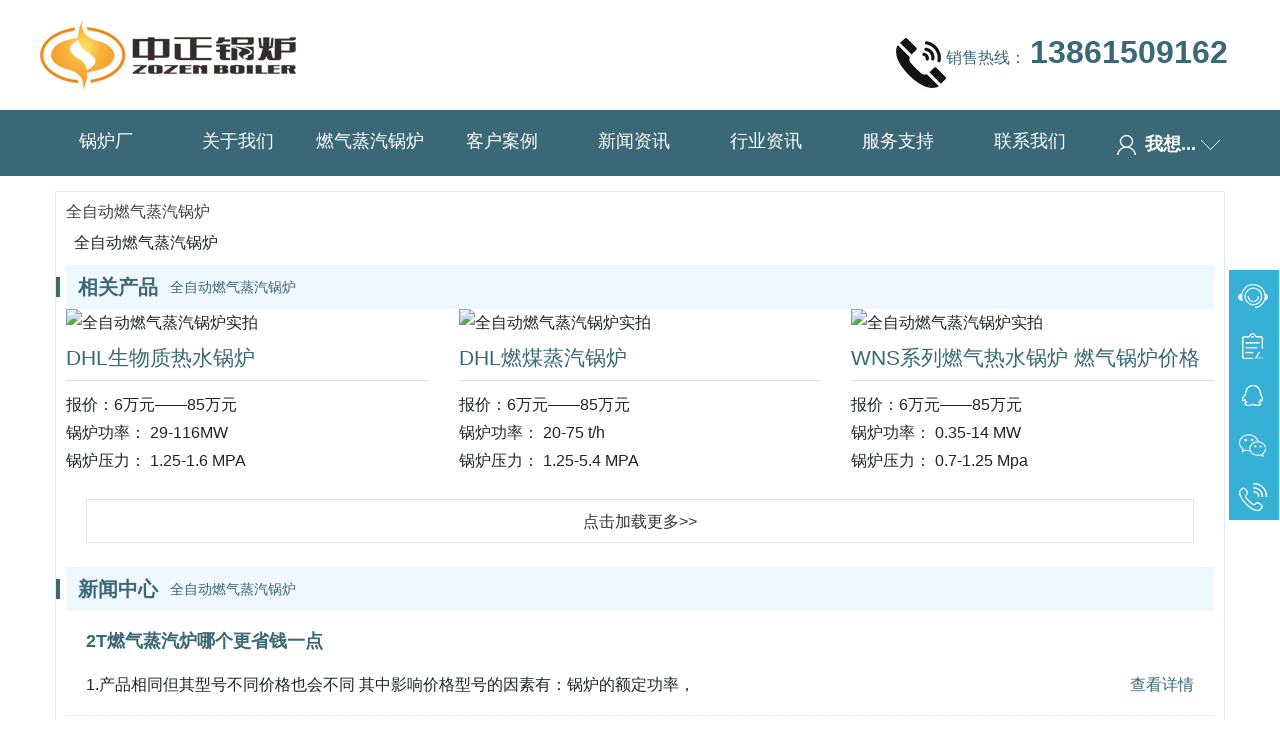

--- FILE ---
content_type: text/html; charset=utf-8
request_url: https://www.wxzzgl.com/tags-138-0.html
body_size: 7112
content:
<!DOCTYPE html>
<html>
<head>
<meta http-equiv="Content-Type" content="text/html; charset=utf-8" />
<meta name="viewport" content="width=device-width, initial-scale=1.0, minimum-scale=1.0, user-scalable=no" />
<meta name="apple-mobile-web-app-capable" content="yes" />
<meta name="apple-mobile-web-app-status-bar-style" content="black" />
<meta name="renderer" content="webkit">
<meta http-equiv="X-UA-Compatible" content="IE=edge">
<meta http-equiv="Pragma" content="no-cache">
<meta name="referrer" content="always">
<title>全自动燃气蒸汽锅炉-中正锅炉厂</title>
<link rel="icon" href="/favicon.ico" type="image/x-icon" />
<meta name="keywords" content="全自动燃气蒸汽锅炉" />
<meta name="description" content="全自动燃气蒸汽锅炉" />
<link rel="stylesheet" href="/css/bootstrap.min.css">
<link rel="stylesheet" type="text/css" href="/Content/index.css">
<link rel="stylesheet" href="/css/style.css">
<script src="/js/bootstrap.min.js"></script>
</head>
<body>
<div class="header">
    <div class="wrap head">
        <a href="/" title="中正锅炉厂家">
            <img src="/Picture/logo.png" alt="中正锅炉厂家">
        </a>
        <p>
            <a class="pro_tel" href="tel:13861509162"  rel="nofollow" >
                        <img src="/Picture/pro_tel.png" alt="锅炉价格咨询">销售热线：
                        <span>13861509162</span>
                    </a>
        </p>
    </div>
    <div class="nav_box clearfix">
        <div class="wrap_two clearfix">
            <ul class="clearfix">
                                <li class="white"><a href="/">锅炉厂</a></li>
                                <li class="white"><a href="/about.html">关于我们</a></li>
                                <li class="white"><a href="/product/">燃气蒸汽锅炉</a></li>
                                <li class="white"><a href="/case/">客户案例</a></li>
                                <li class="white"><a href="/new/">新闻资讯</a></li>
                                <li class="white"><a href="/hyzx/">行业资讯</a></li>
                                <li class="white"><a href="/service.html">服务支持</a></li>
                                
                                <li class="white"><a href="/contact.html">联系我们</a></li>
                

            </ul>
            <div class="want">
                    <a href="javascript:;"><span class="rw"></span> <span class="text">我想...</span><span class="sj"></span> </a>
                    <div class="xl">
                        <p><a href="/product/">我要选产品</a></p>
                        <p><a href="javascript:void(0);" onclick="openZoosUrl('chatwin')"  rel="nofollow">我要询价</a></p>
                    </div>
            </div>
        </div>
    </div>
</div>

<div class="m_header">
    <nav>
        <a href="/" id="userPLink">
            <img src="/Picture/logo.png" alt="中正锅炉厂家">
        </a>
        <div id="sideMenu">
            <span id="sideMenuClosed"><img src="/Picture/caid.png" alt="产品导航"></span>
        </div>
    </nav>
    <div id="sideMenuContainer">

                <a href="/">首页</a>
                <a href="/about.html">关于我们</a>
                <a href="/product/">产品中心</a>
                <a href="/case/">客户案例</a>
                <a href="/new/">新闻资讯</a>
                <a href="/hyzx/">行业资讯</a>
                <a href="/service.html">服务支持</a>
                <a href="/contact.html">联系我们</a>
            </div>
</div>
<div class="container">
  <div class="box-border  "> 
<h1>全自动燃气蒸汽锅炉</h1>
<div style="padding:0.5em;">全自动燃气蒸汽锅炉</div>
    <!--产品-->
    <div class="hot-know">
      <div class="hot-know-tit">
        <h3>相关产品</h3>
        <span>全自动燃气蒸汽锅炉</span> <i></i> </div>
      <div class="clearfix"></div>
      <div class="row">         <div class="col-md-4 col-12"> <img src="/d/file/p/2018/07-23/5f9a54a8b2ecab9fb10cd89e8a7ae94b.jpg" alt="全自动燃气蒸汽锅炉实拍" class="w-100">
          <h3 class="fz21 pt-2"><a href="https://www.wxzzgl.com/product/DHL-sheng-wu-zhi-re-shui.html" title="DHL生物质热水锅炉">
            DHL生物质热水锅炉            </a></h3>
          <div class="border-box"></div>
          <p>报价：6万元——85万元</p>
          <p>锅炉功率：
            29-116MW          </p>
          <p>锅炉压力：
            1.25-1.6 MPA          </p>
        </div>
                <div class="col-md-4 col-12"> <img src="/d/file/p/2018/07-24/84340fcd7ae1dda06f8702d746f2817c.jpg" alt="全自动燃气蒸汽锅炉实拍" class="w-100">
          <h3 class="fz21 pt-2"><a href="https://www.wxzzgl.com/product/DHL-ran-mei-zheng-qi.html" title="DHL燃煤蒸汽锅炉">
            DHL燃煤蒸汽锅炉            </a></h3>
          <div class="border-box"></div>
          <p>报价：6万元——85万元</p>
          <p>锅炉功率：
            20-75 t/h          </p>
          <p>锅炉压力：
            1.25-5.4 MPA          </p>
        </div>
                <div class="col-md-4 col-12"> <img src="/d/file/p/2018/07-20/8b967525f5cdb092df35f1d0e9186da8.jpg" alt="全自动燃气蒸汽锅炉实拍" class="w-100">
          <h3 class="fz21 pt-2"><a href="https://www.wxzzgl.com/product/WNS-ran-qi-re-shui.html" title="WNS系列燃气热水锅炉 燃气锅炉价格">
            WNS系列燃气热水锅炉 燃气锅炉价格            </a></h3>
          <div class="border-box"></div>
          <p>报价：6万元——85万元</p>
          <p>锅炉功率：
            0.35-14 MW          </p>
          <p>锅炉压力：
            0.7-1.25 Mpa          </p>
        </div>
         </div>
      <a href="" class="add-more my-4">点击加载更多>></a> </div>
    <!--知识-->
    <div class="hot-know">
      <div class="hot-know-tit">
        <h3>新闻中心</h3>
        <span>全自动燃气蒸汽锅炉</span> <i></i> </div>
      <div class="clearfix"></div>
            <div class="content ">
        <div class="fz18 font-weight-bold pt-3"><a href="https://www.wxzzgl.com/hyzx/4635.html" title="2T燃气蒸汽炉哪个更省钱一点">
          2T燃气蒸汽炉哪个更省钱一点          </a></div>
        <div class="row py-3">
          <div class="col-md-8 col-12">
            <p>
              1.产品相同但其型号不同价格也会不同  其中影响价格型号的因素有：锅炉的额定功率，            </p>
          </div>
          <div class="col-md-4 col-12">
            <div class="text-right"> <a href="https://www.wxzzgl.com/hyzx/4635.html" rel="nofollow">查看详情</a> </div>
          </div>
        </div>
      </div>
            <div class="content ">
        <div class="fz18 font-weight-bold pt-3"><a href="https://www.wxzzgl.com/hyzx/6632.html" title="一台8T天然气蒸汽锅炉多少钱能买到">
          一台8T天然气蒸汽锅炉多少钱能买到          </a></div>
        <div class="row py-3">
          <div class="col-md-8 col-12">
            <p>
              　　购买锅炉时，价格固然是最重要的一方面，但是，锅炉的具体配置、使用材质的好坏、            </p>
          </div>
          <div class="col-md-4 col-12">
            <div class="text-right"> <a href="https://www.wxzzgl.com/hyzx/6632.html" rel="nofollow">查看详情</a> </div>
          </div>
        </div>
      </div>
            <div class="content ">
        <div class="fz18 font-weight-bold pt-3"><a href="https://www.wxzzgl.com/hyzx/7793.html" title="天然气导热油锅炉厂家怎么样">
          天然气导热油锅炉厂家怎么样          </a></div>
        <div class="row py-3">
          <div class="col-md-8 col-12">
            <p>
              中正锅炉始终秉承“我们用心，只做锅炉”的发展理念。为提高生产效率、保证加工质            </p>
          </div>
          <div class="col-md-4 col-12">
            <div class="text-right"> <a href="https://www.wxzzgl.com/hyzx/7793.html" rel="nofollow">查看详情</a> </div>
          </div>
        </div>
      </div>
            <div class="content ">
        <div class="fz18 font-weight-bold pt-3"><a href="https://www.wxzzgl.com/hyzx/6037.html" title="SHL燃气蒸汽炉性价比价位">
          SHL燃气蒸汽炉性价比价位          </a></div>
        <div class="row py-3">
          <div class="col-md-8 col-12">
            <p>
              锅炉的价格一：锅炉本体制造费，占据整体造价的60%，本体所用材料的也需要经过多方对比            </p>
          </div>
          <div class="col-md-4 col-12">
            <div class="text-right"> <a href="https://www.wxzzgl.com/hyzx/6037.html" rel="nofollow">查看详情</a> </div>
          </div>
        </div>
      </div>
            <div class="content ">
        <div class="fz18 font-weight-bold pt-3"><a href="https://www.wxzzgl.com/hyzx/9308.html" title="一台30T燃气热水锅炉多贵">
          一台30T燃气热水锅炉多贵          </a></div>
        <div class="row py-3">
          <div class="col-md-8 col-12">
            <p>
              近年来，随着国家对绿色发展的愈发重视，双胞胎集团旗下子公司清远市江丰饲料为积极            </p>
          </div>
          <div class="col-md-4 col-12">
            <div class="text-right"> <a href="https://www.wxzzgl.com/hyzx/9308.html" rel="nofollow">查看详情</a> </div>
          </div>
        </div>
      </div>
       <a href="/new/" class="add-more my-4">点击加载更多>></a> </div>
    
    <!--案例-->
    <div class="hot-know">
      <div class="hot-know-tit">
        <h3>相关案例</h3>
        <span>全自动燃气蒸汽锅炉</span> <i></i> </div>
      <div class="clearfix"></div>
      <div class="row">         <div class="col-md-4 col-12"> <img src="/d/file/p/2019/10-11/5b1bb895d87effa1ea1e6b4935b6a8ea.jpg" alt="全自动燃气蒸汽锅炉客户案例图片" class="w-100">
          <h3 class="fz21 pt-2"><a href="https://www.wxzzgl.com/case/case-10.html" title="4吨WNS冷凝式燃气蒸汽锅炉项目">
            4吨WNS冷凝式燃气蒸汽锅炉项目            </a></h3>
          <div class="border-box"></div>
          <p>项目型号：
            WNS4-1.25-Q          </p>
          <p>项目容量：
            4吨/小时          </p>
          <p>客户行业：
            食品行业          </p>
          <p>项目客户：
            农夫山泉股份有限公司          </p>
        </div>
                <div class="col-md-4 col-12"> <img src="/d/file/p/2018/07-26/0e05697ec5e49b47e6ae6da21593b91c.jpg" alt="全自动燃气蒸汽锅炉客户案例图片" class="w-100">
          <h3 class="fz21 pt-2"><a href="https://www.wxzzgl.com/case/15-ton-ran-mei-zheng-qi.html" title="15吨 SZW系列燃煤蒸汽锅炉">
            15吨 SZW系列燃煤蒸汽锅炉            </a></h3>
          <div class="border-box"></div>
          <p>项目型号：
            SZW系列燃煤蒸汽锅炉          </p>
          <p>项目容量：
            D=15t/h P=1.25Mpa          </p>
          <p>客户行业：
            制药生产企业          </p>
          <p>项目客户：
            哈药集团制药总厂          </p>
        </div>
                <div class="col-md-4 col-12"> <img src="/d/file/p/2018/07-27/b1b7926e8748b7fbab2e455d58a02ede.jpg" alt="全自动燃气蒸汽锅炉客户案例图片" class="w-100">
          <h3 class="fz21 pt-2"><a href="https://www.wxzzgl.com/case/1200wan-900-wan-ran-qi-dao-re-you.html" title="1200万大卡,4台900万大卡 YQW -14000Q导热油锅炉">
            1200万大卡,4台900万大卡 YQW -14000Q导热油锅炉            </a></h3>
          <div class="border-box"></div>
          <p>项目型号：
            YQW -14000Q          </p>
          <p>项目容量：
            1台1200万大卡 ，4台900万大卡          </p>
          <p>客户行业：
            食用油加工业          </p>
          <p>项目客户：
            山东鲁花集团有限公司          </p>
        </div>
         </div>
      <a href="/case/" class="add-more my-4">点击加载更多全自动燃气蒸汽锅炉案例>></a> </div>
    <!--资讯-->
    
    <div class="hot-know">
      <div class="hot-know-tit">
        <h3>行业资讯</h3>
        <span>全自动燃气蒸汽锅炉</span> <i></i> </div>
      <div class="clearfix"></div>
            <div class="row content2 py-2">
        <div class="col-md-3 col-12"> <img src="/tuku/al/1.jpg" alt="全自动燃气蒸汽锅炉" class="w-100"> </div>
        <div class="col-md-9 col-12">
          <div>
            <h3 class="font-weight-bold color-00AB21 "><a href="https://www.wxzzgl.com/hyzx/12915.html" title="低压工业锅炉的压强">
              低压工业锅炉的压强              </a></h3>
            <div class="time py-1">
              2026-01-17            </div>
            <p class="color-666666 mb-0">
              低压工业锅炉的压强是决定其性能稳定运行的重要因素。中正锅炉是市场上备受信赖的品牌之一，其设计精良，质量可靠，深受用户好评。在选择低压工业锅炉时，价格是企业考虑的重要因素之一。不同品牌、规格的锅炉价格参差不齐，企业需要根据自身需求和预算            </p>
            <a href="https://www.wxzzgl.com/hyzx/12915.html" rel="nofollow">查看更多+</a> </div>
        </div>
      </div>
            <div class="row content2 py-2">
        <div class="col-md-3 col-12"> <img src="/tuku/al/2.jpg" alt="全自动燃气蒸汽锅炉" class="w-100"> </div>
        <div class="col-md-9 col-12">
          <div>
            <h3 class="font-weight-bold color-00AB21 "><a href="https://www.wxzzgl.com/hyzx/9919.html" title="燃气蒸汽锅炉销售部多少钱能买到">
              燃气蒸汽锅炉销售部多少钱能买到              </a></h3>
            <div class="time py-1">
              2023-05-09            </div>
            <p class="color-666666 mb-0">
              对于2吨天然气锅炉的价格，需要根据客户对锅炉的设计参数予以确定，还需要选择相应的辅机、附件。因为中正锅炉注重产品质量和服务，仅燃气锅炉的燃烧机就有7、8种品牌供客户选择，价位不等，质量都不错，差别在于客户对氮氧化物等排放量的要求，这又要根据客            </p>
            <a href="https://www.wxzzgl.com/hyzx/9919.html" rel="nofollow">查看更多+</a> </div>
        </div>
      </div>
            <div class="row content2 py-2">
        <div class="col-md-3 col-12"> <img src="/tuku/al/3.jpg" alt="全自动燃气蒸汽锅炉" class="w-100"> </div>
        <div class="col-md-9 col-12">
          <div>
            <h3 class="font-weight-bold color-00AB21 "><a href="https://www.wxzzgl.com/hyzx/7899.html" title="一台6T天然气热水锅炉价格贵吗">
              一台6T天然气热水锅炉价格贵吗              </a></h3>
            <div class="time py-1">
              2023-01-05            </div>
            <p class="color-666666 mb-0">
              关于导热油锅炉厂家介绍 不知道如何选购天燃气导热油锅炉，那就去认天燃气导热油锅炉厂家，认对了天燃气导热油锅炉厂家也就买对了一半。随着科技的发展，天燃气导热油锅炉在各个行业的需求越来也多，众多锅炉厂家也纷纷推出各种型号价格的天燃气导热油            </p>
            <a href="https://www.wxzzgl.com/hyzx/7899.html" rel="nofollow">查看更多+</a> </div>
        </div>
      </div>
            <div class="row content2 py-2">
        <div class="col-md-3 col-12"> <img src="/tuku/al/4.jpg" alt="全自动燃气蒸汽锅炉" class="w-100"> </div>
        <div class="col-md-9 col-12">
          <div>
            <h3 class="font-weight-bold color-00AB21 "><a href="https://www.wxzzgl.com/hyzx/13227.html" title="cfb（循环流化床锅炉">
              cfb（循环流化床锅炉              </a></h3>
            <div class="time py-1">
              2025-10-16            </div>
            <p class="color-666666 mb-0">
              CFB循环流化床锅炉是一种高效节能的锅炉设备，具有燃烧效率高、污染排放少等优点。相比于传统的中正锅炉，CFB循环流化床锅炉在燃烧过程中可有效控制氮氧化物和硫氧化物的排放，具有更好的环保性能。而在锅炉价格方面，CFB循环流化床锅炉的造价相对较高            </p>
            <a href="https://www.wxzzgl.com/hyzx/13227.html" rel="nofollow">查看更多+</a> </div>
        </div>
      </div>
            <div class="row content2 py-2">
        <div class="col-md-3 col-12"> <img src="/tuku/al/5.jpg" alt="全自动燃气蒸汽锅炉" class="w-100"> </div>
        <div class="col-md-9 col-12">
          <div>
            <h3 class="font-weight-bold color-00AB21 "><a href="https://www.wxzzgl.com/hyzx/6695.html" title="一台2T天然气蒸汽锅炉贵吗">
              一台2T天然气蒸汽锅炉贵吗              </a></h3>
            <div class="time py-1">
              2022-12-23            </div>
            <p class="color-666666 mb-0">
              对于2吨柴油燃气锅炉报价是没有办法给出一个确定，如果需要一个确定的报价，建议用户根据自己的需求咨询锅炉生产厂家。最后，还要提醒一下，锅炉的质量安全运行关乎着企业的正常生产和企业员工的人身安全，不要盲目根据价格选购锅炉，听取锅炉厂家建议。            </p>
            <a href="https://www.wxzzgl.com/hyzx/6695.html" rel="nofollow">查看更多+</a> </div>
        </div>
      </div>
       <a href="/hyzx/" class="add-more my-4">点击加载更多>></a> </div>
    <!--相关-->
    
    <div class="hot-know">
      <div class="hot-know-tit">
        <h3>全自动燃气蒸汽锅炉相关</h3>
        <i></i> </div>
      <div class="clearfix"></div>
      <div class="row jiansuo">
        <div class="col-md-2 col-6">                               <a href="https://www.wxzzgl.com/tags-2595-0.html" >
          85吨生物质锅炉价格一览表          </a>                               <a href="https://www.wxzzgl.com/tags-2594-0.html" >
          三吨生物质锅炉参数          </a>                               <a href="https://www.wxzzgl.com/tags-2593-0.html" >
          非巴瑟生物质蒸汽锅炉          </a>                               <a href="https://www.wxzzgl.com/tags-2592-0.html" >
          生物质锅炉制造厂家          </a>                               <a href="https://www.wxzzgl.com/tags-2591-0.html" >
          生物质锅炉样本参数          </a>                     </div><div class="col-md-2 col-6">          <a href="https://www.wxzzgl.com/tags-2590-0.html" >
          银川那里造烧生物质蒸汽锅炉          </a>                               <a href="https://www.wxzzgl.com/tags-2589-0.html" >
          生物质热水锅炉dzl1.4-0.7957          </a>                               <a href="https://www.wxzzgl.com/tags-2588-0.html" >
          130吨的燃煤锅炉与生物质锅炉哪个价格高          </a>                               <a href="https://www.wxzzgl.com/tags-2587-0.html" >
          生物质锅炉120万大卡价格          </a>                               <a href="https://www.wxzzgl.com/tags-2586-0.html" >
          生物质循环流化床锅炉设备配置          </a>                               <a href="https://www.wxzzgl.com/tags-2585-0.html" >
          2蒸吨生物质锅炉          </a>                     </div><div class="col-md-2 col-6">          <a href="https://www.wxzzgl.com/tags-2584-0.html" >
          12吨生物质蒸汽锅炉价格多少          </a>                               <a href="https://www.wxzzgl.com/tags-2583-0.html" >
          六吨生物质锅炉现在还让上吗          </a>                               <a href="https://www.wxzzgl.com/tags-2582-0.html" >
          哈尔滨生物质蒸汽锅炉厂家          </a>                               <a href="https://www.wxzzgl.com/tags-2581-0.html" >
          生物质锅炉价格一览表          </a>                               <a href="https://www.wxzzgl.com/tags-2580-0.html" >
          生物质锅炉15吨          </a>                               <a href="https://www.wxzzgl.com/tags-2579-0.html" >
          生物质蒸汽锅炉生产厂家          </a>                     </div><div class="col-md-2 col-6">          <a href="https://www.wxzzgl.com/tags-2578-0.html" >
          生物质颗粒锅炉十大名牌          </a>                               <a href="https://www.wxzzgl.com/tags-2577-0.html" >
          生物质锅炉tg-150-9.8-t          </a>                               <a href="https://www.wxzzgl.com/tags-2576-0.html" >
          25吨链条生物质锅炉          </a>                               <a href="https://www.wxzzgl.com/tags-2575-0.html" >
          中正6吨生物质锅炉          </a>                               <a href="https://www.wxzzgl.com/tags-2574-0.html" >
          50t生物质锅炉          </a>                               <a href="https://www.wxzzgl.com/tags-2573-0.html" >
          75吨生物质锅炉燃料种类有哪些          </a>                     </div><div class="col-md-2 col-6">          <a href="https://www.wxzzgl.com/tags-2572-0.html" >
          15吨锅炉多少温度有压力呢生物质          </a>                               <a href="https://www.wxzzgl.com/tags-2571-0.html" >
          2吨生物质锅炉尺寸          </a>                               <a href="https://www.wxzzgl.com/tags-2570-0.html" >
          江苏省生物质锅炉生产厂家          </a>                               <a href="https://www.wxzzgl.com/tags-2569-0.html" >
          生物质锅炉的排名          </a>                               <a href="https://www.wxzzgl.com/tags-2568-0.html" >
          生物质锅炉厂家排名榜最新          </a>                               <a href="https://www.wxzzgl.com/tags-2567-0.html" >
          生物质燃气锅炉折算          </a>                     </div><div class="col-md-2 col-6">          <a href="https://www.wxzzgl.com/tags-2566-0.html" >
          0.6吨生物质锅炉尺寸          </a>  </div>
      </div>
    </div>
  </div>
</div>

<!-- 返回顶部 --> 
<script src="/Scripts/jquery.min.js"></script>
<script src="/Scripts/index.js"></script>




<div class="foot">
    <div class="wrap">
        版权所有 ©<a href="https://www.wxzzgl.com" target="blank">锅炉厂</a>
    <img src="/ebsIcon.png"  alt="工商网监标识" width="32" height="45" border="0" style="border-width:0px;border:hidden; border:none;margin-top: 10px;margin-right: 10px;"><a href="http://www.miibeian.gov.cn/" rel="nofollow" >苏ICP备11085805号-21</a>
        <a href="/sitemap.xml">XML</a>
       
    </div>
</div>
<!-- 移动端底部 -->
<div class="m-foot">
    <div class="foot1">
        <div class="dtel">销售热线：<a href="tel:13861509162" rel="nofollow">13861509162</a></div>
        <div class="talk"><a href="javascript:void(0);" onclick="openZoosUrl('chatwin')"  rel="nofollow">免费咨询</a></div>
    </div>
    <ul class="foot_nav">
        <li>
            <a href="/">网站首页</a>
        </li>
        <li>
            <a href="/product/list-2-1.html">燃气锅炉</a>
        </li>
        <li>
            <a href="/about.html">关于我们</a>
        </li>
        <li>
            <a href="/contact.html">联系我们</a>
        </li>
    </ul>
    <div class="foot_copy">
        <p>版权所有 ©<a href="https://www.wxzzgl.com" target="blank">锅炉厂</a></p>
        <p>
   <img src="/ebsIcon.png" alt="工商网监标识" border="0" style="border-width:0px;border:hidden;border:none;margin-top: 10px;margin-right: 10px;"><a href="http://www.miibeian.gov.cn/" rel="nofollow" >苏ICP备11085805号-21</a>
        </p>
    </div>
</div>
<!-- 移动端底部结束 -->
<div class="cndns-right">
    
    <div class="cndns-right-meau">
        <a href="javascript:" class="cndns-right-btn" style="border-top: none;" onclick="openZoosUrl()">
			<i class="icon-rkefu"></i>
        </a>
    </div>
    
    <div class="cndns-right-meau">
        <a href="/contact.html" class="cndns-right-btn">
           <i class="icon-rdingdan"></i>
        </a>
    </div>
    <div class="cndns-right-meau">
        <a href="http://wpa.qq.com/msgrd?v=3&uin=245166246&site=qq&menu=yes" class="cndns-right-btn" >
          <i class="icon-rqq"></i>
        </a>
        <div class="cndns-right-box animated bounceInRight qq-right-box">
            <div class="box-border">
            245166246
                <span class="arrow-right"></span>
            </div>
        </div>
    </div>
     <div class="cndns-right-meau">
        <a href="javascript:" class="cndns-right-btn">
          <i class="icon-rweixin"></i>
        </a>
        <div class="cndns-right-box animated bounceInRight weixin-right-box">
            <div class="box-border">
				<p align="center"><img src="/images/weixin_r.png" alt="微信" /></p> 
                <span class="arrow-right"></span>
            </div>
        </div>
        
    </div>
     <div class="cndns-right-meau">
        <a href="javascript:" class="cndns-right-btn">
          <i class="icon-rtel"></i>
        </a>
         <div class="cndns-right-box animated bounceInRight tel-right-box">
            <div class="box-border">
               销售热线 <br />
              13861509162 
                <span class="arrow-right"></span>
            </div>
        </div>
    </div>
    <div class="cndns-right-meau meau-top" id="top-back">
        <a href="javascript:" class="cndns-right-btn" onclick="topBack()">
           <i class="icon-rtop"></i>
            <span class="demo-top">TOP</span>
        </a>
    </div>

</div>
<script>
$('#top-back').hide()
$(window).scroll(function(){
	 if($(this).scrollTop() > 2000){
		$("#top-back").fadeIn();
	 }
	 else{
		$("#top-back").fadeOut();
	 }
  })	
//置顶事件
function topBack(){
  $('body,html').animate({scrollTop:0},300);
}

</script>

<script language="javascript" src="https://wt.zoosnet.net/JS/LsJS.aspx?siteid=LRW72654430&float=1&lng=cn"></script> 

<script>
var xzChatDelay=2000;//几秒后激活主动(2000等于2秒)，如果不设置，则是6秒;
</script>
<script language="javascript" src="//lib.zozen.com/5ab9f1bda624634ee3649458/js/chat-opx.js"></script>
<script type="text/javascript">
    $(document).ready(function(){
      $(".want").mouseover(function(){
      $(".xl").show();
      });
      $(".want").mouseout(function(){
      $(".xl").hide();
      });
    });
</script>

<script>
var _hmt = _hmt || [];
(function() {
  var hm = document.createElement("script");
  hm.src = "https://hm.baidu.com/hm.js?e3ab34dadeeafff0ef25ebf32af5808d";
  var s = document.getElementsByTagName("script")[0]; 
  s.parentNode.insertBefore(hm, s);
})();
</script>
<script type="text/javascript" src="https://v1.cnzz.com/z_stat.php?id=1279043938&web_id=1279043938"></script>
<script charset="UTF-8" id="LA_COLLECT" src="//sdk.51.la/js-sdk-pro.min.js"></script>
<script>LA.init({id:"3Lk1SWmumTqomXCq",ck:"3Lk1SWmumTqomXCq"})</script>
<script>
(function(){
    var bp = document.createElement('script');
    var curProtocol = window.location.protocol.split(':')[0];
    if (curProtocol === 'https') {
        bp.src = 'https://zz.bdstatic.com/linksubmit/push.js';
    }
    else {
        bp.src = 'http://push.zhanzhang.baidu.com/push.js';
    }
    var s = document.getElementsByTagName("script")[0];
    s.parentNode.insertBefore(bp, s);
})();
</script>
<script type="text/javascript">
    (function(c,l,a,r,i,t,y){
        c[a]=c[a]||function(){(c[a].q=c[a].q||[]).push(arguments)};
        t=l.createElement(r);t.async=1;t.src="https://www.clarity.ms/tag/"+i;
        y=l.getElementsByTagName(r)[0];y.parentNode.insertBefore(t,y);
    })(window, document, "clarity", "script", "mfx5kzrqnl");
</script>
<script src="/e/extend/DoTimeRepage/"></script>
</body>
</html> 
